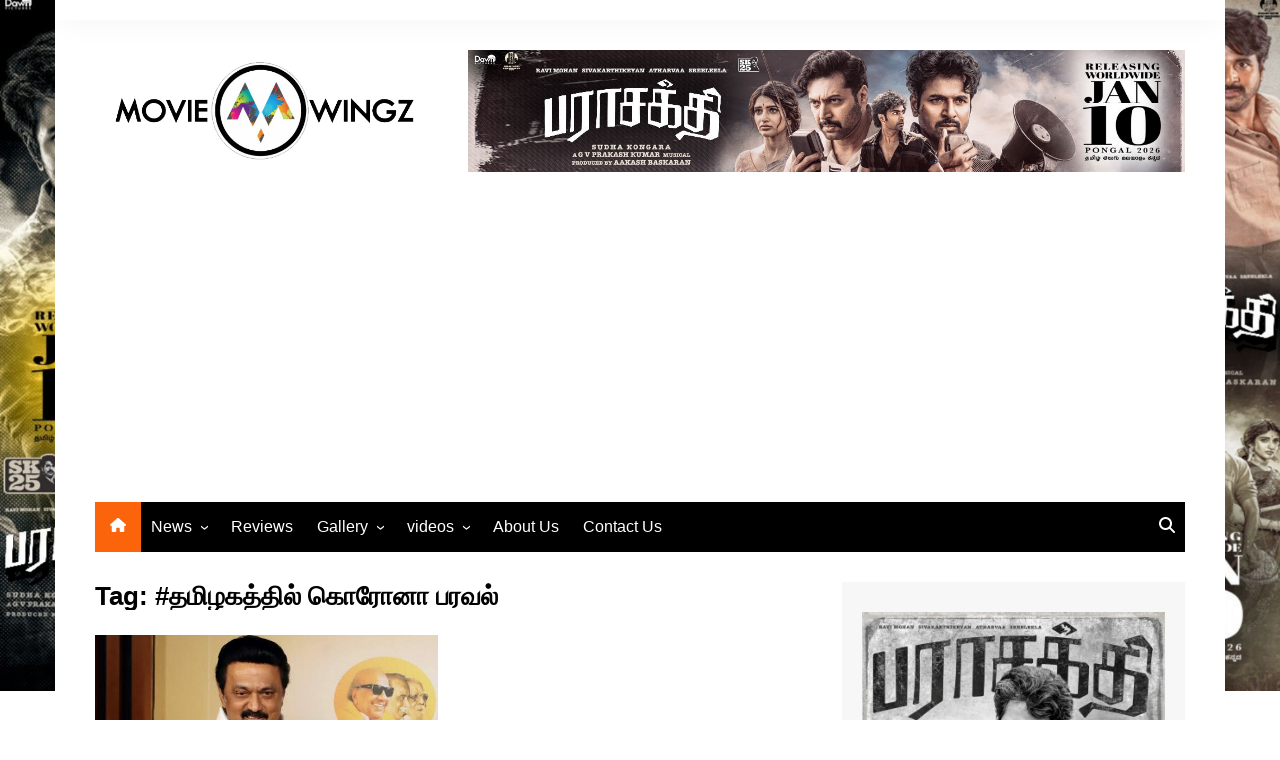

--- FILE ---
content_type: text/html; charset=UTF-8
request_url: https://moviewingz.com/tag/%E0%AE%A4%E0%AE%AE%E0%AE%BF%E0%AE%B4%E0%AE%95%E0%AE%A4%E0%AF%8D%E0%AE%A4%E0%AE%BF%E0%AE%B2%E0%AF%8D-%E0%AE%95%E0%AF%8A%E0%AE%B0%E0%AF%8B%E0%AE%A9%E0%AE%BE-%E0%AE%AA%E0%AE%B0%E0%AE%B5%E0%AE%B2/
body_size: 17098
content:
		<!doctype html>
		<html lang="en-US" xmlns:fb="https://www.facebook.com/2008/fbml" xmlns:addthis="https://www.addthis.com/help/api-spec" >
				<head>
			<meta charset="UTF-8">
			<meta name="viewport" content="width=device-width, initial-scale=1">
			<link rel="profile" href="http://gmpg.org/xfn/11">
			<style>
#wpadminbar #wp-admin-bar-wccp_free_top_button .ab-icon:before {
	content: "\f160";
	color: #02CA02;
	top: 3px;
}
#wpadminbar #wp-admin-bar-wccp_free_top_button .ab-icon {
	transform: rotate(45deg);
}
</style>
<meta name='robots' content='index, follow, max-image-preview:large, max-snippet:-1, max-video-preview:-1' />
	<style>img:is([sizes="auto" i], [sizes^="auto," i]) { contain-intrinsic-size: 3000px 1500px }</style>
	
	<!-- This site is optimized with the Yoast SEO plugin v25.3 - https://yoast.com/wordpress/plugins/seo/ -->
	<title>#தமிழகத்தில் கொரோனா பரவல் Archives - Moviewingz.com</title>
	<link rel="canonical" href="https://moviewingz.com/tag/தமிழகத்தில்-கொரோனா-பரவல/" />
	<meta property="og:locale" content="en_US" />
	<meta property="og:type" content="article" />
	<meta property="og:title" content="#தமிழகத்தில் கொரோனா பரவல் Archives - Moviewingz.com" />
	<meta property="og:url" content="https://moviewingz.com/tag/தமிழகத்தில்-கொரோனா-பரவல/" />
	<meta property="og:site_name" content="Moviewingz.com" />
	<meta name="twitter:card" content="summary_large_image" />
	<meta name="twitter:site" content="@moviewingz" />
	<script type="application/ld+json" class="yoast-schema-graph">{"@context":"https://schema.org","@graph":[{"@type":"CollectionPage","@id":"https://moviewingz.com/tag/%e0%ae%a4%e0%ae%ae%e0%ae%bf%e0%ae%b4%e0%ae%95%e0%ae%a4%e0%af%8d%e0%ae%a4%e0%ae%bf%e0%ae%b2%e0%af%8d-%e0%ae%95%e0%af%8a%e0%ae%b0%e0%af%8b%e0%ae%a9%e0%ae%be-%e0%ae%aa%e0%ae%b0%e0%ae%b5%e0%ae%b2/","url":"https://moviewingz.com/tag/%e0%ae%a4%e0%ae%ae%e0%ae%bf%e0%ae%b4%e0%ae%95%e0%ae%a4%e0%af%8d%e0%ae%a4%e0%ae%bf%e0%ae%b2%e0%af%8d-%e0%ae%95%e0%af%8a%e0%ae%b0%e0%af%8b%e0%ae%a9%e0%ae%be-%e0%ae%aa%e0%ae%b0%e0%ae%b5%e0%ae%b2/","name":"#தமிழகத்தில் கொரோனா பரவல் Archives - Moviewingz.com","isPartOf":{"@id":"https://moviewingz.com/#website"},"primaryImageOfPage":{"@id":"https://moviewingz.com/tag/%e0%ae%a4%e0%ae%ae%e0%ae%bf%e0%ae%b4%e0%ae%95%e0%ae%a4%e0%af%8d%e0%ae%a4%e0%ae%bf%e0%ae%b2%e0%af%8d-%e0%ae%95%e0%af%8a%e0%ae%b0%e0%af%8b%e0%ae%a9%e0%ae%be-%e0%ae%aa%e0%ae%b0%e0%ae%b5%e0%ae%b2/#primaryimage"},"image":{"@id":"https://moviewingz.com/tag/%e0%ae%a4%e0%ae%ae%e0%ae%bf%e0%ae%b4%e0%ae%95%e0%ae%a4%e0%af%8d%e0%ae%a4%e0%ae%bf%e0%ae%b2%e0%af%8d-%e0%ae%95%e0%af%8a%e0%ae%b0%e0%af%8b%e0%ae%a9%e0%ae%be-%e0%ae%aa%e0%ae%b0%e0%ae%b5%e0%ae%b2/#primaryimage"},"thumbnailUrl":"https://moviewingz.com/wp-content/uploads/2021/06/images-1-11.jpeg","breadcrumb":{"@id":"https://moviewingz.com/tag/%e0%ae%a4%e0%ae%ae%e0%ae%bf%e0%ae%b4%e0%ae%95%e0%ae%a4%e0%af%8d%e0%ae%a4%e0%ae%bf%e0%ae%b2%e0%af%8d-%e0%ae%95%e0%af%8a%e0%ae%b0%e0%af%8b%e0%ae%a9%e0%ae%be-%e0%ae%aa%e0%ae%b0%e0%ae%b5%e0%ae%b2/#breadcrumb"},"inLanguage":"en-US"},{"@type":"ImageObject","inLanguage":"en-US","@id":"https://moviewingz.com/tag/%e0%ae%a4%e0%ae%ae%e0%ae%bf%e0%ae%b4%e0%ae%95%e0%ae%a4%e0%af%8d%e0%ae%a4%e0%ae%bf%e0%ae%b2%e0%af%8d-%e0%ae%95%e0%af%8a%e0%ae%b0%e0%af%8b%e0%ae%a9%e0%ae%be-%e0%ae%aa%e0%ae%b0%e0%ae%b5%e0%ae%b2/#primaryimage","url":"https://moviewingz.com/wp-content/uploads/2021/06/images-1-11.jpeg","contentUrl":"https://moviewingz.com/wp-content/uploads/2021/06/images-1-11.jpeg","width":666,"height":461},{"@type":"BreadcrumbList","@id":"https://moviewingz.com/tag/%e0%ae%a4%e0%ae%ae%e0%ae%bf%e0%ae%b4%e0%ae%95%e0%ae%a4%e0%af%8d%e0%ae%a4%e0%ae%bf%e0%ae%b2%e0%af%8d-%e0%ae%95%e0%af%8a%e0%ae%b0%e0%af%8b%e0%ae%a9%e0%ae%be-%e0%ae%aa%e0%ae%b0%e0%ae%b5%e0%ae%b2/#breadcrumb","itemListElement":[{"@type":"ListItem","position":1,"name":"Home","item":"https://moviewingz.com/"},{"@type":"ListItem","position":2,"name":"#தமிழகத்தில் கொரோனா பரவல்"}]},{"@type":"WebSite","@id":"https://moviewingz.com/#website","url":"https://moviewingz.com/","name":"Moviewingz.com","description":"The Latest Updates On Tamil Cinema News &amp; 24/7 Movie Trailers Movie Teaser Movie Reviews Audio Launch Stills Movie Gallery Press Meet News &amp; Stills  Actor Actress Gallery Sneak peek Videos Movie rating All News Updates  Indian Movie News Gallery Movie Review Movie Promotion Social Media Promotion","publisher":{"@id":"https://moviewingz.com/#organization"},"potentialAction":[{"@type":"SearchAction","target":{"@type":"EntryPoint","urlTemplate":"https://moviewingz.com/?s={search_term_string}"},"query-input":{"@type":"PropertyValueSpecification","valueRequired":true,"valueName":"search_term_string"}}],"inLanguage":"en-US"},{"@type":"Organization","@id":"https://moviewingz.com/#organization","name":"Movie Wingz -The Latest Updates On Kollywood News","url":"https://moviewingz.com/","logo":{"@type":"ImageObject","inLanguage":"en-US","@id":"https://moviewingz.com/#/schema/logo/image/","url":"https://moviewingz.com/wp-content/uploads/2020/04/logo1.png","contentUrl":"https://moviewingz.com/wp-content/uploads/2020/04/logo1.png","width":647,"height":230,"caption":"Movie Wingz -The Latest Updates On Kollywood News"},"image":{"@id":"https://moviewingz.com/#/schema/logo/image/"},"sameAs":["https://www.facebook.com/MOVIEWINGZ01/","https://x.com/moviewingz","https://www.instagram.com/moviewingz/?hl=en","https://www.youtube.com/channel/UCB5gW02UdNKsIARyhEE8Whw"]}]}</script>
	<!-- / Yoast SEO plugin. -->


<link rel='dns-prefetch' href='//s7.addthis.com' />
<link rel='dns-prefetch' href='//www.googletagmanager.com' />
<link rel='dns-prefetch' href='//pagead2.googlesyndication.com' />
<link rel="alternate" type="application/rss+xml" title="Moviewingz.com &raquo; Feed" href="https://moviewingz.com/feed/" />
<link rel="alternate" type="application/rss+xml" title="Moviewingz.com &raquo; Comments Feed" href="https://moviewingz.com/comments/feed/" />
<script type="text/javascript" id="wpp-js" src="https://moviewingz.com/wp-content/plugins/wordpress-popular-posts/assets/js/wpp.min.js?ver=7.3.3" data-sampling="0" data-sampling-rate="100" data-api-url="https://moviewingz.com/wp-json/wordpress-popular-posts" data-post-id="0" data-token="e5cceb6953" data-lang="0" data-debug="0"></script>
<link rel="alternate" type="application/rss+xml" title="Moviewingz.com &raquo; #தமிழகத்தில் கொரோனா பரவல் Tag Feed" href="https://moviewingz.com/tag/%e0%ae%a4%e0%ae%ae%e0%ae%bf%e0%ae%b4%e0%ae%95%e0%ae%a4%e0%af%8d%e0%ae%a4%e0%ae%bf%e0%ae%b2%e0%af%8d-%e0%ae%95%e0%af%8a%e0%ae%b0%e0%af%8b%e0%ae%a9%e0%ae%be-%e0%ae%aa%e0%ae%b0%e0%ae%b5%e0%ae%b2/feed/" />
<script type="text/javascript">
/* <![CDATA[ */
window._wpemojiSettings = {"baseUrl":"https:\/\/s.w.org\/images\/core\/emoji\/16.0.1\/72x72\/","ext":".png","svgUrl":"https:\/\/s.w.org\/images\/core\/emoji\/16.0.1\/svg\/","svgExt":".svg","source":{"concatemoji":"https:\/\/moviewingz.com\/wp-includes\/js\/wp-emoji-release.min.js?ver=6.8.3"}};
/*! This file is auto-generated */
!function(s,n){var o,i,e;function c(e){try{var t={supportTests:e,timestamp:(new Date).valueOf()};sessionStorage.setItem(o,JSON.stringify(t))}catch(e){}}function p(e,t,n){e.clearRect(0,0,e.canvas.width,e.canvas.height),e.fillText(t,0,0);var t=new Uint32Array(e.getImageData(0,0,e.canvas.width,e.canvas.height).data),a=(e.clearRect(0,0,e.canvas.width,e.canvas.height),e.fillText(n,0,0),new Uint32Array(e.getImageData(0,0,e.canvas.width,e.canvas.height).data));return t.every(function(e,t){return e===a[t]})}function u(e,t){e.clearRect(0,0,e.canvas.width,e.canvas.height),e.fillText(t,0,0);for(var n=e.getImageData(16,16,1,1),a=0;a<n.data.length;a++)if(0!==n.data[a])return!1;return!0}function f(e,t,n,a){switch(t){case"flag":return n(e,"\ud83c\udff3\ufe0f\u200d\u26a7\ufe0f","\ud83c\udff3\ufe0f\u200b\u26a7\ufe0f")?!1:!n(e,"\ud83c\udde8\ud83c\uddf6","\ud83c\udde8\u200b\ud83c\uddf6")&&!n(e,"\ud83c\udff4\udb40\udc67\udb40\udc62\udb40\udc65\udb40\udc6e\udb40\udc67\udb40\udc7f","\ud83c\udff4\u200b\udb40\udc67\u200b\udb40\udc62\u200b\udb40\udc65\u200b\udb40\udc6e\u200b\udb40\udc67\u200b\udb40\udc7f");case"emoji":return!a(e,"\ud83e\udedf")}return!1}function g(e,t,n,a){var r="undefined"!=typeof WorkerGlobalScope&&self instanceof WorkerGlobalScope?new OffscreenCanvas(300,150):s.createElement("canvas"),o=r.getContext("2d",{willReadFrequently:!0}),i=(o.textBaseline="top",o.font="600 32px Arial",{});return e.forEach(function(e){i[e]=t(o,e,n,a)}),i}function t(e){var t=s.createElement("script");t.src=e,t.defer=!0,s.head.appendChild(t)}"undefined"!=typeof Promise&&(o="wpEmojiSettingsSupports",i=["flag","emoji"],n.supports={everything:!0,everythingExceptFlag:!0},e=new Promise(function(e){s.addEventListener("DOMContentLoaded",e,{once:!0})}),new Promise(function(t){var n=function(){try{var e=JSON.parse(sessionStorage.getItem(o));if("object"==typeof e&&"number"==typeof e.timestamp&&(new Date).valueOf()<e.timestamp+604800&&"object"==typeof e.supportTests)return e.supportTests}catch(e){}return null}();if(!n){if("undefined"!=typeof Worker&&"undefined"!=typeof OffscreenCanvas&&"undefined"!=typeof URL&&URL.createObjectURL&&"undefined"!=typeof Blob)try{var e="postMessage("+g.toString()+"("+[JSON.stringify(i),f.toString(),p.toString(),u.toString()].join(",")+"));",a=new Blob([e],{type:"text/javascript"}),r=new Worker(URL.createObjectURL(a),{name:"wpTestEmojiSupports"});return void(r.onmessage=function(e){c(n=e.data),r.terminate(),t(n)})}catch(e){}c(n=g(i,f,p,u))}t(n)}).then(function(e){for(var t in e)n.supports[t]=e[t],n.supports.everything=n.supports.everything&&n.supports[t],"flag"!==t&&(n.supports.everythingExceptFlag=n.supports.everythingExceptFlag&&n.supports[t]);n.supports.everythingExceptFlag=n.supports.everythingExceptFlag&&!n.supports.flag,n.DOMReady=!1,n.readyCallback=function(){n.DOMReady=!0}}).then(function(){return e}).then(function(){var e;n.supports.everything||(n.readyCallback(),(e=n.source||{}).concatemoji?t(e.concatemoji):e.wpemoji&&e.twemoji&&(t(e.twemoji),t(e.wpemoji)))}))}((window,document),window._wpemojiSettings);
/* ]]> */
</script>
<style id='wp-emoji-styles-inline-css' type='text/css'>

	img.wp-smiley, img.emoji {
		display: inline !important;
		border: none !important;
		box-shadow: none !important;
		height: 1em !important;
		width: 1em !important;
		margin: 0 0.07em !important;
		vertical-align: -0.1em !important;
		background: none !important;
		padding: 0 !important;
	}
</style>
<link rel='stylesheet' id='wp-block-library-css' href='https://moviewingz.com/wp-includes/css/dist/block-library/style.min.css?ver=6.8.3' type='text/css' media='all' />
<style id='wp-block-library-theme-inline-css' type='text/css'>
.wp-block-audio :where(figcaption){color:#555;font-size:13px;text-align:center}.is-dark-theme .wp-block-audio :where(figcaption){color:#ffffffa6}.wp-block-audio{margin:0 0 1em}.wp-block-code{border:1px solid #ccc;border-radius:4px;font-family:Menlo,Consolas,monaco,monospace;padding:.8em 1em}.wp-block-embed :where(figcaption){color:#555;font-size:13px;text-align:center}.is-dark-theme .wp-block-embed :where(figcaption){color:#ffffffa6}.wp-block-embed{margin:0 0 1em}.blocks-gallery-caption{color:#555;font-size:13px;text-align:center}.is-dark-theme .blocks-gallery-caption{color:#ffffffa6}:root :where(.wp-block-image figcaption){color:#555;font-size:13px;text-align:center}.is-dark-theme :root :where(.wp-block-image figcaption){color:#ffffffa6}.wp-block-image{margin:0 0 1em}.wp-block-pullquote{border-bottom:4px solid;border-top:4px solid;color:currentColor;margin-bottom:1.75em}.wp-block-pullquote cite,.wp-block-pullquote footer,.wp-block-pullquote__citation{color:currentColor;font-size:.8125em;font-style:normal;text-transform:uppercase}.wp-block-quote{border-left:.25em solid;margin:0 0 1.75em;padding-left:1em}.wp-block-quote cite,.wp-block-quote footer{color:currentColor;font-size:.8125em;font-style:normal;position:relative}.wp-block-quote:where(.has-text-align-right){border-left:none;border-right:.25em solid;padding-left:0;padding-right:1em}.wp-block-quote:where(.has-text-align-center){border:none;padding-left:0}.wp-block-quote.is-large,.wp-block-quote.is-style-large,.wp-block-quote:where(.is-style-plain){border:none}.wp-block-search .wp-block-search__label{font-weight:700}.wp-block-search__button{border:1px solid #ccc;padding:.375em .625em}:where(.wp-block-group.has-background){padding:1.25em 2.375em}.wp-block-separator.has-css-opacity{opacity:.4}.wp-block-separator{border:none;border-bottom:2px solid;margin-left:auto;margin-right:auto}.wp-block-separator.has-alpha-channel-opacity{opacity:1}.wp-block-separator:not(.is-style-wide):not(.is-style-dots){width:100px}.wp-block-separator.has-background:not(.is-style-dots){border-bottom:none;height:1px}.wp-block-separator.has-background:not(.is-style-wide):not(.is-style-dots){height:2px}.wp-block-table{margin:0 0 1em}.wp-block-table td,.wp-block-table th{word-break:normal}.wp-block-table :where(figcaption){color:#555;font-size:13px;text-align:center}.is-dark-theme .wp-block-table :where(figcaption){color:#ffffffa6}.wp-block-video :where(figcaption){color:#555;font-size:13px;text-align:center}.is-dark-theme .wp-block-video :where(figcaption){color:#ffffffa6}.wp-block-video{margin:0 0 1em}:root :where(.wp-block-template-part.has-background){margin-bottom:0;margin-top:0;padding:1.25em 2.375em}
</style>
<style id='classic-theme-styles-inline-css' type='text/css'>
/*! This file is auto-generated */
.wp-block-button__link{color:#fff;background-color:#32373c;border-radius:9999px;box-shadow:none;text-decoration:none;padding:calc(.667em + 2px) calc(1.333em + 2px);font-size:1.125em}.wp-block-file__button{background:#32373c;color:#fff;text-decoration:none}
</style>
<style id='global-styles-inline-css' type='text/css'>
:root{--wp--preset--aspect-ratio--square: 1;--wp--preset--aspect-ratio--4-3: 4/3;--wp--preset--aspect-ratio--3-4: 3/4;--wp--preset--aspect-ratio--3-2: 3/2;--wp--preset--aspect-ratio--2-3: 2/3;--wp--preset--aspect-ratio--16-9: 16/9;--wp--preset--aspect-ratio--9-16: 9/16;--wp--preset--color--black: #000000;--wp--preset--color--cyan-bluish-gray: #abb8c3;--wp--preset--color--white: #ffffff;--wp--preset--color--pale-pink: #f78da7;--wp--preset--color--vivid-red: #cf2e2e;--wp--preset--color--luminous-vivid-orange: #ff6900;--wp--preset--color--luminous-vivid-amber: #fcb900;--wp--preset--color--light-green-cyan: #7bdcb5;--wp--preset--color--vivid-green-cyan: #00d084;--wp--preset--color--pale-cyan-blue: #8ed1fc;--wp--preset--color--vivid-cyan-blue: #0693e3;--wp--preset--color--vivid-purple: #9b51e0;--wp--preset--gradient--vivid-cyan-blue-to-vivid-purple: linear-gradient(135deg,rgba(6,147,227,1) 0%,rgb(155,81,224) 100%);--wp--preset--gradient--light-green-cyan-to-vivid-green-cyan: linear-gradient(135deg,rgb(122,220,180) 0%,rgb(0,208,130) 100%);--wp--preset--gradient--luminous-vivid-amber-to-luminous-vivid-orange: linear-gradient(135deg,rgba(252,185,0,1) 0%,rgba(255,105,0,1) 100%);--wp--preset--gradient--luminous-vivid-orange-to-vivid-red: linear-gradient(135deg,rgba(255,105,0,1) 0%,rgb(207,46,46) 100%);--wp--preset--gradient--very-light-gray-to-cyan-bluish-gray: linear-gradient(135deg,rgb(238,238,238) 0%,rgb(169,184,195) 100%);--wp--preset--gradient--cool-to-warm-spectrum: linear-gradient(135deg,rgb(74,234,220) 0%,rgb(151,120,209) 20%,rgb(207,42,186) 40%,rgb(238,44,130) 60%,rgb(251,105,98) 80%,rgb(254,248,76) 100%);--wp--preset--gradient--blush-light-purple: linear-gradient(135deg,rgb(255,206,236) 0%,rgb(152,150,240) 100%);--wp--preset--gradient--blush-bordeaux: linear-gradient(135deg,rgb(254,205,165) 0%,rgb(254,45,45) 50%,rgb(107,0,62) 100%);--wp--preset--gradient--luminous-dusk: linear-gradient(135deg,rgb(255,203,112) 0%,rgb(199,81,192) 50%,rgb(65,88,208) 100%);--wp--preset--gradient--pale-ocean: linear-gradient(135deg,rgb(255,245,203) 0%,rgb(182,227,212) 50%,rgb(51,167,181) 100%);--wp--preset--gradient--electric-grass: linear-gradient(135deg,rgb(202,248,128) 0%,rgb(113,206,126) 100%);--wp--preset--gradient--midnight: linear-gradient(135deg,rgb(2,3,129) 0%,rgb(40,116,252) 100%);--wp--preset--font-size--small: 16px;--wp--preset--font-size--medium: 28px;--wp--preset--font-size--large: 32px;--wp--preset--font-size--x-large: 42px;--wp--preset--font-size--larger: 38px;--wp--preset--spacing--20: 0.44rem;--wp--preset--spacing--30: 0.67rem;--wp--preset--spacing--40: 1rem;--wp--preset--spacing--50: 1.5rem;--wp--preset--spacing--60: 2.25rem;--wp--preset--spacing--70: 3.38rem;--wp--preset--spacing--80: 5.06rem;--wp--preset--shadow--natural: 6px 6px 9px rgba(0, 0, 0, 0.2);--wp--preset--shadow--deep: 12px 12px 50px rgba(0, 0, 0, 0.4);--wp--preset--shadow--sharp: 6px 6px 0px rgba(0, 0, 0, 0.2);--wp--preset--shadow--outlined: 6px 6px 0px -3px rgba(255, 255, 255, 1), 6px 6px rgba(0, 0, 0, 1);--wp--preset--shadow--crisp: 6px 6px 0px rgba(0, 0, 0, 1);}:where(.is-layout-flex){gap: 0.5em;}:where(.is-layout-grid){gap: 0.5em;}body .is-layout-flex{display: flex;}.is-layout-flex{flex-wrap: wrap;align-items: center;}.is-layout-flex > :is(*, div){margin: 0;}body .is-layout-grid{display: grid;}.is-layout-grid > :is(*, div){margin: 0;}:where(.wp-block-columns.is-layout-flex){gap: 2em;}:where(.wp-block-columns.is-layout-grid){gap: 2em;}:where(.wp-block-post-template.is-layout-flex){gap: 1.25em;}:where(.wp-block-post-template.is-layout-grid){gap: 1.25em;}.has-black-color{color: var(--wp--preset--color--black) !important;}.has-cyan-bluish-gray-color{color: var(--wp--preset--color--cyan-bluish-gray) !important;}.has-white-color{color: var(--wp--preset--color--white) !important;}.has-pale-pink-color{color: var(--wp--preset--color--pale-pink) !important;}.has-vivid-red-color{color: var(--wp--preset--color--vivid-red) !important;}.has-luminous-vivid-orange-color{color: var(--wp--preset--color--luminous-vivid-orange) !important;}.has-luminous-vivid-amber-color{color: var(--wp--preset--color--luminous-vivid-amber) !important;}.has-light-green-cyan-color{color: var(--wp--preset--color--light-green-cyan) !important;}.has-vivid-green-cyan-color{color: var(--wp--preset--color--vivid-green-cyan) !important;}.has-pale-cyan-blue-color{color: var(--wp--preset--color--pale-cyan-blue) !important;}.has-vivid-cyan-blue-color{color: var(--wp--preset--color--vivid-cyan-blue) !important;}.has-vivid-purple-color{color: var(--wp--preset--color--vivid-purple) !important;}.has-black-background-color{background-color: var(--wp--preset--color--black) !important;}.has-cyan-bluish-gray-background-color{background-color: var(--wp--preset--color--cyan-bluish-gray) !important;}.has-white-background-color{background-color: var(--wp--preset--color--white) !important;}.has-pale-pink-background-color{background-color: var(--wp--preset--color--pale-pink) !important;}.has-vivid-red-background-color{background-color: var(--wp--preset--color--vivid-red) !important;}.has-luminous-vivid-orange-background-color{background-color: var(--wp--preset--color--luminous-vivid-orange) !important;}.has-luminous-vivid-amber-background-color{background-color: var(--wp--preset--color--luminous-vivid-amber) !important;}.has-light-green-cyan-background-color{background-color: var(--wp--preset--color--light-green-cyan) !important;}.has-vivid-green-cyan-background-color{background-color: var(--wp--preset--color--vivid-green-cyan) !important;}.has-pale-cyan-blue-background-color{background-color: var(--wp--preset--color--pale-cyan-blue) !important;}.has-vivid-cyan-blue-background-color{background-color: var(--wp--preset--color--vivid-cyan-blue) !important;}.has-vivid-purple-background-color{background-color: var(--wp--preset--color--vivid-purple) !important;}.has-black-border-color{border-color: var(--wp--preset--color--black) !important;}.has-cyan-bluish-gray-border-color{border-color: var(--wp--preset--color--cyan-bluish-gray) !important;}.has-white-border-color{border-color: var(--wp--preset--color--white) !important;}.has-pale-pink-border-color{border-color: var(--wp--preset--color--pale-pink) !important;}.has-vivid-red-border-color{border-color: var(--wp--preset--color--vivid-red) !important;}.has-luminous-vivid-orange-border-color{border-color: var(--wp--preset--color--luminous-vivid-orange) !important;}.has-luminous-vivid-amber-border-color{border-color: var(--wp--preset--color--luminous-vivid-amber) !important;}.has-light-green-cyan-border-color{border-color: var(--wp--preset--color--light-green-cyan) !important;}.has-vivid-green-cyan-border-color{border-color: var(--wp--preset--color--vivid-green-cyan) !important;}.has-pale-cyan-blue-border-color{border-color: var(--wp--preset--color--pale-cyan-blue) !important;}.has-vivid-cyan-blue-border-color{border-color: var(--wp--preset--color--vivid-cyan-blue) !important;}.has-vivid-purple-border-color{border-color: var(--wp--preset--color--vivid-purple) !important;}.has-vivid-cyan-blue-to-vivid-purple-gradient-background{background: var(--wp--preset--gradient--vivid-cyan-blue-to-vivid-purple) !important;}.has-light-green-cyan-to-vivid-green-cyan-gradient-background{background: var(--wp--preset--gradient--light-green-cyan-to-vivid-green-cyan) !important;}.has-luminous-vivid-amber-to-luminous-vivid-orange-gradient-background{background: var(--wp--preset--gradient--luminous-vivid-amber-to-luminous-vivid-orange) !important;}.has-luminous-vivid-orange-to-vivid-red-gradient-background{background: var(--wp--preset--gradient--luminous-vivid-orange-to-vivid-red) !important;}.has-very-light-gray-to-cyan-bluish-gray-gradient-background{background: var(--wp--preset--gradient--very-light-gray-to-cyan-bluish-gray) !important;}.has-cool-to-warm-spectrum-gradient-background{background: var(--wp--preset--gradient--cool-to-warm-spectrum) !important;}.has-blush-light-purple-gradient-background{background: var(--wp--preset--gradient--blush-light-purple) !important;}.has-blush-bordeaux-gradient-background{background: var(--wp--preset--gradient--blush-bordeaux) !important;}.has-luminous-dusk-gradient-background{background: var(--wp--preset--gradient--luminous-dusk) !important;}.has-pale-ocean-gradient-background{background: var(--wp--preset--gradient--pale-ocean) !important;}.has-electric-grass-gradient-background{background: var(--wp--preset--gradient--electric-grass) !important;}.has-midnight-gradient-background{background: var(--wp--preset--gradient--midnight) !important;}.has-small-font-size{font-size: var(--wp--preset--font-size--small) !important;}.has-medium-font-size{font-size: var(--wp--preset--font-size--medium) !important;}.has-large-font-size{font-size: var(--wp--preset--font-size--large) !important;}.has-x-large-font-size{font-size: var(--wp--preset--font-size--x-large) !important;}
:where(.wp-block-post-template.is-layout-flex){gap: 1.25em;}:where(.wp-block-post-template.is-layout-grid){gap: 1.25em;}
:where(.wp-block-columns.is-layout-flex){gap: 2em;}:where(.wp-block-columns.is-layout-grid){gap: 2em;}
:root :where(.wp-block-pullquote){font-size: 1.5em;line-height: 1.6;}
</style>
<link rel='stylesheet' id='contact-form-7-css' href='https://moviewingz.com/wp-content/plugins/contact-form-7/includes/css/styles.css?ver=6.0.6' type='text/css' media='all' />
<link rel='stylesheet' id='mashsb-styles-css' href='https://moviewingz.com/wp-content/plugins/mashsharer/assets/css/mashsb.min.css?ver=4.0.47' type='text/css' media='all' />
<style id='mashsb-styles-inline-css' type='text/css'>
.mashsb-count {color:#cccccc;}@media only screen and (min-width:568px){.mashsb-buttons a {min-width: 177px;}}
</style>
<link rel='stylesheet' id='wordpress-popular-posts-css-css' href='https://moviewingz.com/wp-content/plugins/wordpress-popular-posts/assets/css/wpp.css?ver=7.3.3' type='text/css' media='all' />
<link rel='stylesheet' id='cream-magazine-style-css' href='https://moviewingz.com/wp-content/themes/cream-magazine/style.css?ver=2.1.10' type='text/css' media='all' />
<link rel='stylesheet' id='cream-magazine-main-css' href='https://moviewingz.com/wp-content/themes/cream-magazine/assets/dist/css/main.css?ver=2.1.10' type='text/css' media='all' />
<link rel='stylesheet' id='addthis_all_pages-css' href='https://moviewingz.com/wp-content/plugins/addthis/frontend/build/addthis_wordpress_public.min.css?ver=6.8.3' type='text/css' media='all' />
<script type="text/javascript" src="https://moviewingz.com/wp-includes/js/jquery/jquery.min.js?ver=3.7.1" id="jquery-core-js"></script>
<script type="text/javascript" src="https://moviewingz.com/wp-includes/js/jquery/jquery-migrate.min.js?ver=3.4.1" id="jquery-migrate-js"></script>
<script type="text/javascript" src="https://moviewingz.com/wp-content/plugins/itro-popup/scripts/itro-scripts.js?ver=6.8.3" id="itro-scripts-js"></script>
<script type="text/javascript" id="mashsb-js-extra">
/* <![CDATA[ */
var mashsb = {"shares":"0","round_shares":"1","animate_shares":"0","dynamic_buttons":"0","share_url":"https:\/\/moviewingz.com\/moviewingz-213\/","title":"%E0%AE%A4%E0%AE%AE%E0%AE%BF%E0%AE%B4%E0%AE%95%E0%AE%A4%E0%AF%8D%E0%AE%A4%E0%AE%BF%E0%AE%B2%E0%AF%8D+%E0%AE%9C%E0%AF%82%E0%AE%A9%E0%AF%8D+28-+%E0%AE%86%E0%AE%AE%E0%AF%8D+%E0%AE%A4%E0%AF%87%E0%AE%A4%E0%AE%BF+%E0%AE%B5%E0%AE%B0%E0%AF%88+%E0%AE%8A%E0%AE%B0%E0%AE%9F%E0%AE%99%E0%AF%8D%E0%AE%95%E0%AF%81+%E0%AE%A8%E0%AF%80%E0%AE%9F%E0%AF%8D%E0%AE%9F%E0%AE%BF%E0%AE%AA%E0%AF%8D%E0%AE%AA%E0%AF%81+%E0%AE%B5%E0%AE%BF%E0%AE%AA%E0%AE%B0%E0%AE%99%E0%AF%8D%E0%AE%95%E0%AE%B3%E0%AF%8D+%E0%AE%89%E0%AE%B3%E0%AF%8D%E0%AE%B3%E0%AF%87.","image":"https:\/\/moviewingz.com\/wp-content\/uploads\/2021\/06\/images-1-11.jpeg","desc":"\u0b9a\u0bc6\u0ba9\u0bcd\u0ba9\u0bc8 21 \u0b9c\u0bc2\u0ba9\u0bcd 2021\r\n\u0ba4\u0bae\u0bbf\u0bb4\u0b95\u0ba4\u0bcd\u0ba4\u0bbf\u0bb2\u0bcd \u0b9c\u0bc2\u0ba9\u0bcd 28- \u0b86\u0bae\u0bcd \u0ba4\u0bc7\u0ba4\u0bbf \u0bb5\u0bb0\u0bc8 \u0b8a\u0bb0\u0b9f\u0b99\u0bcd\u0b95\u0bc1 \u0ba8\u0bc0\u0b9f\u0bcd\u0b9f\u0bbf\u0baa\u0bcd\u0baa\u0bc1 \u0bb5\u0bbf\u0baa\u0bb0\u0b99\u0bcd\u0b95\u0bb3\u0bcd \u0b89\u0bb3\u0bcd\u0bb3\u0bc7.\r\n11 \u0bae\u0bbe\u0bb5\u0b9f\u0bcd\u0b9f\u0b99\u0bcd\u0b95\u0bb3\u0bbf\u0bb2\u0bcd \u0ba4\u0bb3\u0bb0\u0bcd\u0bb5\u0bc1 \u0b87\u0bb2\u0bcd\u0bb2\u0bc8 \u0bb5\u0b95\u0bc8 3\u0bb2\u0bcd \u0b89\u0bb3\u0bcd\u0bb3 4 \u0bae\u0bbe\u0bb5\u0b9f\u0bcd\u0b9f\u0b99\u0bcd\u0b95\u0bb3\u0bbf\u0bb2\u0bcd \u0ba4\u0bb3\u0bb0\u0bcd\u0bb5\u0bc1 \u0b8e\u0ba9\u0bcd\u0ba9 \u0bb5\u0bbf\u0baa\u0bb0\u0b99\u0bcd\u0b95\u0bb3\u0bcd \u0b89\u0bb3\u0bcd\u0bb3\u0bc7.?\r\n\u0bae\u0bbe\u0bb5\u0b9f\u0bcd\u0b9f\u0b99\u0bcd\u0b95\u0bb3\u0bc8 \u0bae\u0bc2\u0ba9\u0bcd\u0bb1\u0bc1 \u0bb5\u0b95\u0bc8\u0baf\u0bbe\u0b95 \u0baa\u0bbf\u0bb0\u0bbf\u0ba4\u0bcd\u0ba4\u0bc1 \u0ba4\u0bb3\u0bb0\u0bcd\u0bb5\u0bc1\u0b95\u0bb3\u0bcd \u0b85\u0bb1\u0bbf\u0bb5\u0bbf\u0b95\u0bcd\u0b95\u0baa\u0bcd\u0baa\u0b9f\u0bcd\u0b9f\u0bc1\u0bb3\u0bcd\u0bb3\u0ba9.\r\n\u0ba4\u0bae\u0bbf\u0bb4\u0b95\u0ba4\u0bcd\u0ba4\u0bbf\u0bb2\u0bcd \u0b95\u0bca\u0bb0\u0bcb\u0ba9\u0bbe \u0bb5\u0bc8\u0bb0\u0bb8\u0bcd \u0ba8\u0bcb\u0baf\u0bcd \u0ba4\u0bca\u0bb1\u0bcd\u0bb1\u0bc1 \u0baa\u0bb0\u0bb5\u0bb2\u0bc8\u0ba4\u0bcd \u2026","hashtag":"","subscribe":"content","subscribe_url":"","activestatus":"1","singular":"0","twitter_popup":"1","refresh":"0","nonce":"d0808dc5b3","postid":"","servertime":"1769043077","ajaxurl":"https:\/\/moviewingz.com\/wp-admin\/admin-ajax.php"};
/* ]]> */
</script>
<script type="text/javascript" src="https://moviewingz.com/wp-content/plugins/mashsharer/assets/js/mashsb.min.js?ver=4.0.47" id="mashsb-js"></script>

<!-- Google tag (gtag.js) snippet added by Site Kit -->

<!-- Google Analytics snippet added by Site Kit -->
<script type="text/javascript" src="https://www.googletagmanager.com/gtag/js?id=G-L2NTZETV33" id="google_gtagjs-js" async></script>
<script type="text/javascript" id="google_gtagjs-js-after">
/* <![CDATA[ */
window.dataLayer = window.dataLayer || [];function gtag(){dataLayer.push(arguments);}
gtag("set","linker",{"domains":["moviewingz.com"]});
gtag("js", new Date());
gtag("set", "developer_id.dZTNiMT", true);
gtag("config", "G-L2NTZETV33");
/* ]]> */
</script>

<!-- End Google tag (gtag.js) snippet added by Site Kit -->
<link rel="https://api.w.org/" href="https://moviewingz.com/wp-json/" /><link rel="alternate" title="JSON" type="application/json" href="https://moviewingz.com/wp-json/wp/v2/tags/2495" /><link rel="EditURI" type="application/rsd+xml" title="RSD" href="https://moviewingz.com/xmlrpc.php?rsd" />
<meta name="generator" content="WordPress 6.8.3" />
<meta name="generator" content="Site Kit by Google 1.155.0" /><!-- Global site tag (gtag.js) - Google Analytics -->
<script async src="https://www.googletagmanager.com/gtag/js?id=UA-157982896-1"></script>
<script>
  window.dataLayer = window.dataLayer || [];
  function gtag(){dataLayer.push(arguments);}
  gtag('js', new Date());

  gtag('config', 'UA-157982896-1');
</script>
<script async custom-element="amp-auto-ads"
        src="https://cdn.ampproject.org/v0/amp-auto-ads-0.1.js">
</script>

<script data-ad-client="ca-pub-8443131791950614" async src="https://pagead2.googlesyndication.com/pagead/js/adsbygoogle.js"></script>
<meta name="google-site-verification" content="Qp2Oin3XtbQziHQeYkCtUWUsLvH2sVk8tNMTFuIvsGo" /><script id="wpcp_disable_selection" type="text/javascript">
var image_save_msg='You are not allowed to save images!';
	var no_menu_msg='Context Menu disabled!';
	var smessage = "Content is protected !!";

function disableEnterKey(e)
{
	var elemtype = e.target.tagName;
	
	elemtype = elemtype.toUpperCase();
	
	if (elemtype == "TEXT" || elemtype == "TEXTAREA" || elemtype == "INPUT" || elemtype == "PASSWORD" || elemtype == "SELECT" || elemtype == "OPTION" || elemtype == "EMBED")
	{
		elemtype = 'TEXT';
	}
	
	if (e.ctrlKey){
     var key;
     if(window.event)
          key = window.event.keyCode;     //IE
     else
          key = e.which;     //firefox (97)
    //if (key != 17) alert(key);
     if (elemtype!= 'TEXT' && (key == 97 || key == 65 || key == 67 || key == 99 || key == 88 || key == 120 || key == 26 || key == 85  || key == 86 || key == 83 || key == 43 || key == 73))
     {
		if(wccp_free_iscontenteditable(e)) return true;
		show_wpcp_message('You are not allowed to copy content or view source');
		return false;
     }else
     	return true;
     }
}


/*For contenteditable tags*/
function wccp_free_iscontenteditable(e)
{
	var e = e || window.event; // also there is no e.target property in IE. instead IE uses window.event.srcElement
  	
	var target = e.target || e.srcElement;

	var elemtype = e.target.nodeName;
	
	elemtype = elemtype.toUpperCase();
	
	var iscontenteditable = "false";
		
	if(typeof target.getAttribute!="undefined" ) iscontenteditable = target.getAttribute("contenteditable"); // Return true or false as string
	
	var iscontenteditable2 = false;
	
	if(typeof target.isContentEditable!="undefined" ) iscontenteditable2 = target.isContentEditable; // Return true or false as boolean

	if(target.parentElement.isContentEditable) iscontenteditable2 = true;
	
	if (iscontenteditable == "true" || iscontenteditable2 == true)
	{
		if(typeof target.style!="undefined" ) target.style.cursor = "text";
		
		return true;
	}
}

////////////////////////////////////
function disable_copy(e)
{	
	var e = e || window.event; // also there is no e.target property in IE. instead IE uses window.event.srcElement
	
	var elemtype = e.target.tagName;
	
	elemtype = elemtype.toUpperCase();
	
	if (elemtype == "TEXT" || elemtype == "TEXTAREA" || elemtype == "INPUT" || elemtype == "PASSWORD" || elemtype == "SELECT" || elemtype == "OPTION" || elemtype == "EMBED")
	{
		elemtype = 'TEXT';
	}
	
	if(wccp_free_iscontenteditable(e)) return true;
	
	var isSafari = /Safari/.test(navigator.userAgent) && /Apple Computer/.test(navigator.vendor);
	
	var checker_IMG = '';
	if (elemtype == "IMG" && checker_IMG == 'checked' && e.detail >= 2) {show_wpcp_message(alertMsg_IMG);return false;}
	if (elemtype != "TEXT")
	{
		if (smessage !== "" && e.detail == 2)
			show_wpcp_message(smessage);
		
		if (isSafari)
			return true;
		else
			return false;
	}	
}

//////////////////////////////////////////
function disable_copy_ie()
{
	var e = e || window.event;
	var elemtype = window.event.srcElement.nodeName;
	elemtype = elemtype.toUpperCase();
	if(wccp_free_iscontenteditable(e)) return true;
	if (elemtype == "IMG") {show_wpcp_message(alertMsg_IMG);return false;}
	if (elemtype != "TEXT" && elemtype != "TEXTAREA" && elemtype != "INPUT" && elemtype != "PASSWORD" && elemtype != "SELECT" && elemtype != "OPTION" && elemtype != "EMBED")
	{
		return false;
	}
}	
function reEnable()
{
	return true;
}
document.onkeydown = disableEnterKey;
document.onselectstart = disable_copy_ie;
if(navigator.userAgent.indexOf('MSIE')==-1)
{
	document.onmousedown = disable_copy;
	document.onclick = reEnable;
}
function disableSelection(target)
{
    //For IE This code will work
    if (typeof target.onselectstart!="undefined")
    target.onselectstart = disable_copy_ie;
    
    //For Firefox This code will work
    else if (typeof target.style.MozUserSelect!="undefined")
    {target.style.MozUserSelect="none";}
    
    //All other  (ie: Opera) This code will work
    else
    target.onmousedown=function(){return false}
    target.style.cursor = "default";
}
//Calling the JS function directly just after body load
window.onload = function(){disableSelection(document.body);};

//////////////////special for safari Start////////////////
var onlongtouch;
var timer;
var touchduration = 1000; //length of time we want the user to touch before we do something

var elemtype = "";
function touchstart(e) {
	var e = e || window.event;
  // also there is no e.target property in IE.
  // instead IE uses window.event.srcElement
  	var target = e.target || e.srcElement;
	
	elemtype = window.event.srcElement.nodeName;
	
	elemtype = elemtype.toUpperCase();
	
	if(!wccp_pro_is_passive()) e.preventDefault();
	if (!timer) {
		timer = setTimeout(onlongtouch, touchduration);
	}
}

function touchend() {
    //stops short touches from firing the event
    if (timer) {
        clearTimeout(timer);
        timer = null;
    }
	onlongtouch();
}

onlongtouch = function(e) { //this will clear the current selection if anything selected
	
	if (elemtype != "TEXT" && elemtype != "TEXTAREA" && elemtype != "INPUT" && elemtype != "PASSWORD" && elemtype != "SELECT" && elemtype != "EMBED" && elemtype != "OPTION")	
	{
		if (window.getSelection) {
			if (window.getSelection().empty) {  // Chrome
			window.getSelection().empty();
			} else if (window.getSelection().removeAllRanges) {  // Firefox
			window.getSelection().removeAllRanges();
			}
		} else if (document.selection) {  // IE?
			document.selection.empty();
		}
		return false;
	}
};

document.addEventListener("DOMContentLoaded", function(event) { 
    window.addEventListener("touchstart", touchstart, false);
    window.addEventListener("touchend", touchend, false);
});

function wccp_pro_is_passive() {

  var cold = false,
  hike = function() {};

  try {
	  const object1 = {};
  var aid = Object.defineProperty(object1, 'passive', {
  get() {cold = true}
  });
  window.addEventListener('test', hike, aid);
  window.removeEventListener('test', hike, aid);
  } catch (e) {}

  return cold;
}
/*special for safari End*/
</script>
<script id="wpcp_disable_Right_Click" type="text/javascript">
document.ondragstart = function() { return false;}
	function nocontext(e) {
	   return false;
	}
	document.oncontextmenu = nocontext;
</script>
<style>
.unselectable
{
-moz-user-select:none;
-webkit-user-select:none;
cursor: default;
}
html
{
-webkit-touch-callout: none;
-webkit-user-select: none;
-khtml-user-select: none;
-moz-user-select: none;
-ms-user-select: none;
user-select: none;
-webkit-tap-highlight-color: rgba(0,0,0,0);
}
</style>
<script id="wpcp_css_disable_selection" type="text/javascript">
var e = document.getElementsByTagName('body')[0];
if(e)
{
	e.setAttribute('unselectable',"on");
}
</script>
            <style id="wpp-loading-animation-styles">@-webkit-keyframes bgslide{from{background-position-x:0}to{background-position-x:-200%}}@keyframes bgslide{from{background-position-x:0}to{background-position-x:-200%}}.wpp-widget-block-placeholder,.wpp-shortcode-placeholder{margin:0 auto;width:60px;height:3px;background:#dd3737;background:linear-gradient(90deg,#dd3737 0%,#571313 10%,#dd3737 100%);background-size:200% auto;border-radius:3px;-webkit-animation:bgslide 1s infinite linear;animation:bgslide 1s infinite linear}</style>
            <style>a:focus{outline:none !important;}a:hover{text-decoration:none !important;}button,input[type="button"],input[type="reset"],input[type="submit"],.primary-navigation > ul > li.home-btn,.cm_header_lay_three .primary-navigation > ul > li.home-btn,.news_ticker_wrap .ticker_head,#toTop,.section-title h2::after,.sidebar-widget-area .widget .widget-title h2::after,.footer-widget-container .widget .widget-title h2::after,#comments div#respond h3#reply-title::after,#comments h2.comments-title:after,.post_tags a,.owl-carousel .owl-nav button.owl-prev,.owl-carousel .owl-nav button.owl-next,.cm_author_widget .author-detail-link a,.error_foot form input[type="submit"],.widget_search form input[type="submit"],.header-search-container input[type="submit"],.trending_widget_carousel .owl-dots button.owl-dot,.pagination .page-numbers.current,.post-navigation .nav-links .nav-previous a,.post-navigation .nav-links .nav-next a,#comments form input[type="submit"],footer .widget.widget_search form input[type="submit"]:hover,.widget_product_search .woocommerce-product-search button[type="submit"],.woocommerce ul.products li.product .button,.woocommerce .woocommerce-pagination ul.page-numbers li span.current,.woocommerce .product div.summary .cart button.single_add_to_cart_button,.woocommerce .product div.woocommerce-tabs div.panel #reviews #review_form_wrapper .comment-form p.form-submit .submit,.woocommerce .product section.related > h2::after,.woocommerce .cart .button:hover,.woocommerce .cart .button:focus,.woocommerce .cart input.button:hover,.woocommerce .cart input.button:focus,.woocommerce #respond input#submit:hover,.woocommerce #respond input#submit:focus,.woocommerce button.button:hover,.woocommerce button.button:focus,.woocommerce input.button:hover,.woocommerce input.button:focus,.woocommerce #respond input#submit.alt:hover,.woocommerce a.button.alt:hover,.woocommerce button.button.alt:hover,.woocommerce input.button.alt:hover,.woocommerce a.remove:hover,.woocommerce-account .woocommerce-MyAccount-navigation ul li.is-active a,.woocommerce a.button:hover,.woocommerce a.button:focus,.widget_product_tag_cloud .tagcloud a:hover,.widget_product_tag_cloud .tagcloud a:focus,.woocommerce .widget_price_filter .price_slider_wrapper .ui-slider .ui-slider-handle,.error_page_top_portion,.primary-navigation ul li a span.menu-item-description{background-color:#fc640c}a:hover,.post_title h2 a:hover,.post_title h2 a:focus,.post_meta li a:hover,.post_meta li a:focus,ul.social-icons li a[href*=".com"]:hover::before,.ticker_carousel .owl-nav button.owl-prev i,.ticker_carousel .owl-nav button.owl-next i,.news_ticker_wrap .ticker_items .item a:hover,.news_ticker_wrap .ticker_items .item a:focus,.cm_banner .post_title h2 a:hover,.cm_banner .post_meta li a:hover,.cm_middle_post_widget_one .post_title h2 a:hover,.cm_middle_post_widget_one .post_meta li a:hover,.cm_middle_post_widget_three .post_thumb .post-holder a:hover,.cm_middle_post_widget_three .post_thumb .post-holder a:focus,.cm_middle_post_widget_six .middle_widget_six_carousel .item .card .card_content a:hover,.cm_middle_post_widget_six .middle_widget_six_carousel .item .card .card_content a:focus,.cm_post_widget_twelve .card .post-holder a:hover,.cm_post_widget_twelve .card .post-holder a:focus,.cm_post_widget_seven .card .card_content a:hover,.cm_post_widget_seven .card .card_content a:focus,.copyright_section a:hover,.footer_nav ul li a:hover,.breadcrumb ul li:last-child span,.pagination .page-numbers:hover,#comments ol.comment-list li article footer.comment-meta .comment-metadata span.edit-link a:hover,#comments ol.comment-list li article .reply a:hover,.social-share ul li a:hover,ul.social-icons li a:hover,ul.social-icons li a:focus,.woocommerce ul.products li.product a:hover,.woocommerce ul.products li.product .price,.woocommerce .woocommerce-pagination ul.page-numbers li a.page-numbers:hover,.woocommerce div.product p.price,.woocommerce div.product span.price,.video_section .video_details .post_title h2 a:hover,.primary-navigation.dark li a:hover,footer .footer_inner a:hover,.footer-widget-container ul.post_meta li:hover span,.footer-widget-container ul.post_meta li:hover a,ul.post_meta li a:hover,.cm-post-widget-two .big-card .post-holder .post_title h2 a:hover,.cm-post-widget-two .big-card .post_meta li a:hover,.copyright_section .copyrights a,.breadcrumb ul li a:hover,.breadcrumb ul li a:hover span{color:#fc640c}.ticker_carousel .owl-nav button.owl-prev,.ticker_carousel .owl-nav button.owl-next,.error_foot form input[type="submit"],.widget_search form input[type="submit"],.pagination .page-numbers:hover,#comments form input[type="submit"],.social-share ul li a:hover,.header-search-container .search-form-entry,.widget_product_search .woocommerce-product-search button[type="submit"],.woocommerce .woocommerce-pagination ul.page-numbers li span.current,.woocommerce .woocommerce-pagination ul.page-numbers li a.page-numbers:hover,.woocommerce a.remove:hover,.ticker_carousel .owl-nav button.owl-prev:hover,.ticker_carousel .owl-nav button.owl-next:hover,footer .widget.widget_search form input[type="submit"]:hover,.trending_widget_carousel .owl-dots button.owl-dot,.the_content blockquote,.widget_tag_cloud .tagcloud a:hover{border-color:#fc640c}.ticker_carousel.owl-carousel .owl-nav button:hover svg{color:#fc640c;fill:#fc640c;}header .mask{background-color:rgba(0,0,0,0.2);}.site-description{color:#000000;}body{font-family:Arial,sans-serif;font-weight:inherit;}h1,h2,h3,h4,h5,h6,.site-title{font-family:Arial,sans-serif;font-weight:inherit;}.entry_cats ul.post-categories li a{background-color:#FF3D00;color:#fff;}.entry_cats ul.post-categories li a:hover,.cm_middle_post_widget_six .middle_widget_six_carousel .item .card .card_content .entry_cats ul.post-categories li a:hover{background-color:#010101;color:#fff;}.the_content a{color:#FF3D00;}.the_content a:hover{color:#010101;}.post-display-grid .card_content .cm-post-excerpt{margin-top:15px;}</style>
<!-- Google AdSense meta tags added by Site Kit -->
<meta name="google-adsense-platform-account" content="ca-host-pub-2644536267352236">
<meta name="google-adsense-platform-domain" content="sitekit.withgoogle.com">
<!-- End Google AdSense meta tags added by Site Kit -->
		<style type="text/css">
							.site-title,
				.site-description {
					position: absolute;
					clip: rect(1px, 1px, 1px, 1px);
				}
						</style>
		<style type="text/css" id="custom-background-css">
body.custom-background { background-image: url("https://moviewingz.com/wp-content/uploads/2026/01/Picsart_26-01-10_07-49-03-022.png"); background-position: left top; background-size: contain; background-repeat: no-repeat; background-attachment: fixed; }
</style>
	
<!-- Google AdSense snippet added by Site Kit -->
<script type="text/javascript" async="async" src="https://pagead2.googlesyndication.com/pagead/js/adsbygoogle.js?client=ca-pub-8443131791950614&amp;host=ca-host-pub-2644536267352236" crossorigin="anonymous"></script>

<!-- End Google AdSense snippet added by Site Kit -->
<link rel="icon" href="https://moviewingz.com/wp-content/uploads/2020/03/cropped-1583347541801-32x32.jpg" sizes="32x32" />
<link rel="icon" href="https://moviewingz.com/wp-content/uploads/2020/03/cropped-1583347541801-192x192.jpg" sizes="192x192" />
<link rel="apple-touch-icon" href="https://moviewingz.com/wp-content/uploads/2020/03/cropped-1583347541801-180x180.jpg" />
<meta name="msapplication-TileImage" content="https://moviewingz.com/wp-content/uploads/2020/03/cropped-1583347541801-270x270.jpg" />
		<style type="text/css" id="wp-custom-css">
			@media (max-width: 992px) {
	header .advertisement-area {
    display: unset !important; }
	
	.news_ticker_wrap.clearfix {
    display: none;
}
	h1.site-logo {
    width: 70%;  
		display: block; 
		margin-left: auto;  
		margin-right: auto;
}
}

body.single .content-entry article .the_title h1, body.page .content-entry article .the_title h1 {
    font-size: 30px;
    margin-top: 0px;
    margin-bottom: 20px;
}

.cm_banner .post_title h2 {
    font-size: 20px;
}

.cm_banner-five .gutter-right .post_title h2 {
    font-size: 12px;
}

.cm-post-widget-two .big-card .post-holder .post_title h2 {
    font-size: 20px;
}

.cm-post-widget-two .small-card .post-holder .post_title h2 {
    font-size: 15px;
}

.cm_post_widget_six .post_title h2 {
    font-size: 14px;
}

.cm-post-widget-three .post_title h2 {
    font-size: 16px;
}
.cm_middle_post_widget_four .post-holder .post_title h2 {
    font-size: 17px;
}
.cm_middle_post_widget_four .right_box .post_title h2 {
    font-size: 14px;
}
.cm-post-widget-three .post_title h2 {
    font-size: 14px;
}

.entry_cats ul.post-categories li a {
    
    font-size: 11px;
    
}		</style>
				</head>
				<body class="archive tag tag-2495 custom-background wp-custom-logo wp-embed-responsive wp-theme-cream-magazine unselectable hfeed cm-mobile-content-sidebar right-sidebar boxed">
			<amp-auto-ads type="adsense"
        data-ad-client="ca-pub-8443131791950614">
</amp-auto-ads>			<a class="skip-link screen-reader-text" href="#content">Skip to content</a>
				<div class="page-wrapper">
		<header class="general-header cm-header-style-one">
			<div class="top-header">
			<div class="cm-container">
				<div class="row">
					<div class="cm-col-lg-8 cm-col-md-7 cm-col-12">
						<div class="top-header-left">
													</div><!-- .top-header-left -->
					</div><!-- col -->
					<div class="cm-col-lg-4 cm-col-md-5 cm-col-12">
						<div class="top-header-social-links">
									<ul class="social-icons">
					</ul>
								</div><!-- .top-header-social-links -->
					</div><!-- .col -->
				</div><!-- .row -->
			</div><!-- .cm-container -->
		</div><!-- .top-header -->
		<div class="cm-container">
		<div class="logo-container">
			<div class="row align-items-center">
				<div class="cm-col-lg-4 cm-col-12">
							<div class="logo">
			<a href="https://moviewingz.com/" class="custom-logo-link" rel="home"><img width="647" height="230" src="https://moviewingz.com/wp-content/uploads/2020/03/logo1.png" class="custom-logo" alt="Moviewingz.com" decoding="async" fetchpriority="high" srcset="https://moviewingz.com/wp-content/uploads/2020/03/logo1.png 647w, https://moviewingz.com/wp-content/uploads/2020/03/logo1-515x183.png 515w" sizes="(max-width: 647px) 100vw, 647px" /></a>		</div><!-- .logo -->
						</div><!-- .col -->
									<div class="cm-col-lg-8 cm-col-12">
						<div class="advertisement-area">
							<div id="media_image-6" class="widget widget_media_image"><a href="https://youtu.be/dXCliyBQnWU?si=SYcpa9XsisboRe8Y"><img width="1280" height="218" src="https://moviewingz.com/wp-content/uploads/2026/01/IMG-20260110-WA0050.jpg" class="image wp-image-200515  attachment-full size-full" alt="" style="max-width: 100%; height: auto;" decoding="async" srcset="https://moviewingz.com/wp-content/uploads/2026/01/IMG-20260110-WA0050.jpg 1280w, https://moviewingz.com/wp-content/uploads/2026/01/IMG-20260110-WA0050-515x88.jpg 515w, https://moviewingz.com/wp-content/uploads/2026/01/IMG-20260110-WA0050-768x131.jpg 768w" sizes="(max-width: 1280px) 100vw, 1280px" /></a></div>						</div><!-- .advertisement-area -->
					</div><!-- .col -->
							</div><!-- .row -->
		</div><!-- .logo-container -->
		<nav class="main-navigation">
			<div id="main-nav" class="primary-navigation">
				<ul id="menu-main-menu" class=""><li class="home-btn"><a href="https://moviewingz.com/"><svg xmlns="http://www.w3.org/2000/svg" viewBox="0 0 576 512"><path d="M575.8 255.5c0 18-15 32.1-32 32.1l-32 0 .7 160.2c0 2.7-.2 5.4-.5 8.1l0 16.2c0 22.1-17.9 40-40 40l-16 0c-1.1 0-2.2 0-3.3-.1c-1.4 .1-2.8 .1-4.2 .1L416 512l-24 0c-22.1 0-40-17.9-40-40l0-24 0-64c0-17.7-14.3-32-32-32l-64 0c-17.7 0-32 14.3-32 32l0 64 0 24c0 22.1-17.9 40-40 40l-24 0-31.9 0c-1.5 0-3-.1-4.5-.2c-1.2 .1-2.4 .2-3.6 .2l-16 0c-22.1 0-40-17.9-40-40l0-112c0-.9 0-1.9 .1-2.8l0-69.7-32 0c-18 0-32-14-32-32.1c0-9 3-17 10-24L266.4 8c7-7 15-8 22-8s15 2 21 7L564.8 231.5c8 7 12 15 11 24z"/></svg></a></li><li id="menu-item-86505" class="menu-item menu-item-type-taxonomy menu-item-object-category menu-item-has-children menu-item-86505"><a href="https://moviewingz.com/category/kollywood-tamil-news/">News</a>
<ul class="sub-menu">
	<li id="menu-item-86519" class="menu-item menu-item-type-taxonomy menu-item-object-category menu-item-86519"><a href="https://moviewingz.com/category/kollywood-tamil-news/">KOLLYWOOD TAMIL NEWS</a></li>
	<li id="menu-item-86729" class="menu-item menu-item-type-taxonomy menu-item-object-category menu-item-86729"><a href="https://moviewingz.com/category/kollywood-english-news/">KOLLYWOOD ENGLISH NEWS</a></li>
	<li id="menu-item-104169" class="menu-item menu-item-type-taxonomy menu-item-object-category menu-item-104169"><a href="https://moviewingz.com/category/sandalwood-kannada-movie-news/">SANDALWOOD KANNADA MOVIE NEWS</a></li>
	<li id="menu-item-104171" class="menu-item menu-item-type-taxonomy menu-item-object-category menu-item-104171"><a href="https://moviewingz.com/category/tollywood-telugu-movie-news/">TOLLYWOOD TELUGU MOVIE NEWS</a></li>
	<li id="menu-item-104170" class="menu-item menu-item-type-taxonomy menu-item-object-category menu-item-104170"><a href="https://moviewingz.com/category/mulluwood-malayalam-movie-news/">MULLUWOOD MALAYALAM MOVIE NEWS</a></li>
	<li id="menu-item-104168" class="menu-item menu-item-type-taxonomy menu-item-object-category menu-item-104168"><a href="https://moviewingz.com/category/bollywood-hindi-movie-news/">BOLLYWOOD HINDI MOVIE NEWS</a></li>
	<li id="menu-item-86520" class="menu-item menu-item-type-taxonomy menu-item-object-category menu-item-86520"><a href="https://moviewingz.com/category/tamilnadu-commercial-news/">TAMILNADU &amp; COMMERCIAL NEWS</a></li>
	<li id="menu-item-86521" class="menu-item menu-item-type-taxonomy menu-item-object-category menu-item-has-children menu-item-86521"><a href="https://moviewingz.com/category/chinna-thirai-news/">CHINNA THIRAI NEWS</a>
	<ul class="sub-menu">
		<li id="menu-item-86522" class="menu-item menu-item-type-taxonomy menu-item-object-category menu-item-86522"><a href="https://moviewingz.com/category/sports-news/">SPORTS NEWS</a></li>
	</ul>
</li>
	<li id="menu-item-180186" class="menu-item menu-item-type-taxonomy menu-item-object-category menu-item-180186"><a href="https://moviewingz.com/category/%e0%ae%86%e0%ae%a9%e0%af%8d%e0%ae%ae%e0%af%80%e0%ae%95%e0%ae%ae%e0%af%8d-%e0%ae%b0%e0%ae%be%e0%ae%9a%e0%ae%bf%e0%ae%aa%e0%ae%b2%e0%ae%a9%e0%af%8d/">ஆன்மீகம் &amp; ராசிபலன்</a></li>
</ul>
</li>
<li id="menu-item-86506" class="menu-item menu-item-type-taxonomy menu-item-object-category menu-item-86506"><a href="https://moviewingz.com/category/movie-reviews/">Reviews</a></li>
<li id="menu-item-86507" class="menu-item menu-item-type-taxonomy menu-item-object-category menu-item-has-children menu-item-86507"><a href="https://moviewingz.com/category/photos/">Gallery</a>
<ul class="sub-menu">
	<li id="menu-item-86508" class="menu-item menu-item-type-taxonomy menu-item-object-category menu-item-86508"><a href="https://moviewingz.com/category/photos/actors-stills-gallery/">Actors Gallery</a></li>
	<li id="menu-item-86509" class="menu-item menu-item-type-taxonomy menu-item-object-category menu-item-86509"><a href="https://moviewingz.com/category/photos/actress-stills-gallery/">Actress Gallery</a></li>
	<li id="menu-item-86510" class="menu-item menu-item-type-taxonomy menu-item-object-category menu-item-86510"><a href="https://moviewingz.com/category/photos/events-stills-gallery/">Events Gallery</a></li>
	<li id="menu-item-86512" class="menu-item menu-item-type-taxonomy menu-item-object-category menu-item-86512"><a href="https://moviewingz.com/category/photos/movie-stills-gallery/">Movie Gallery</a></li>
</ul>
</li>
<li id="menu-item-86513" class="menu-item menu-item-type-taxonomy menu-item-object-category menu-item-has-children menu-item-86513"><a href="https://moviewingz.com/category/videos/">videos</a>
<ul class="sub-menu">
	<li id="menu-item-86514" class="menu-item menu-item-type-taxonomy menu-item-object-category menu-item-86514"><a href="https://moviewingz.com/category/videos/video-songs/">LYRIC VIDEO SONGS</a></li>
	<li id="menu-item-86516" class="menu-item menu-item-type-taxonomy menu-item-object-category menu-item-86516"><a href="https://moviewingz.com/category/videos/official-movie-teaser-videos/">OFFICIAL MOVIE TEASERS</a></li>
	<li id="menu-item-86517" class="menu-item menu-item-type-taxonomy menu-item-object-category menu-item-86517"><a href="https://moviewingz.com/category/videos/official-movie-trailers/">OFFICIAL MOVIE TRAILER</a></li>
	<li id="menu-item-86511" class="menu-item menu-item-type-taxonomy menu-item-object-category menu-item-86511"><a href="https://moviewingz.com/category/videos/official-motion-posters/">OFFICIAL MOTION POSTERS</a></li>
	<li id="menu-item-86518" class="menu-item menu-item-type-taxonomy menu-item-object-category menu-item-has-children menu-item-86518"><a href="https://moviewingz.com/category/videos/sneak-peek-videos/">SNEAK PEEK VIDEOS</a>
	<ul class="sub-menu">
		<li id="menu-item-86515" class="menu-item menu-item-type-taxonomy menu-item-object-category menu-item-86515"><a href="https://moviewingz.com/category/videos/short-films/">SHORT FILMS</a></li>
	</ul>
</li>
</ul>
</li>
<li id="menu-item-86523" class="menu-item menu-item-type-post_type menu-item-object-page menu-item-86523"><a href="https://moviewingz.com/about-us/">About Us</a></li>
<li id="menu-item-86524" class="menu-item menu-item-type-post_type menu-item-object-page menu-item-86524"><a href="https://moviewingz.com/contact/">Contact Us</a></li>
</ul>			</div><!-- .primary-navigation -->
			<div class="header-search-container">
				<div class="search-form-entry">
					<form role="search" class="cm-search-form" method="get" action="https://moviewingz.com/"><input type="search" name="s" placeholder="Search..." value="" ><button type="submit" class="cm-submit-btn"><svg xmlns="http://www.w3.org/2000/svg" viewBox="0 0 512 512"><path d="M416 208c0 45.9-14.9 88.3-40 122.7L502.6 457.4c12.5 12.5 12.5 32.8 0 45.3s-32.8 12.5-45.3 0L330.7 376c-34.4 25.2-76.8 40-122.7 40C93.1 416 0 322.9 0 208S93.1 0 208 0S416 93.1 416 208zM208 352a144 144 0 1 0 0-288 144 144 0 1 0 0 288z"/></svg></button></form>				</div><!-- .search-form-entry -->
			</div><!-- .search-container -->
		</nav><!-- .main-navigation -->
	</div><!-- .cm-container -->
</header><!-- .general-header -->
<div id="content" class="site-content">
	<div class="cm-container">
	<div class="inner-page-wrapper">
		<div id="primary" class="content-area">
			<main id="main" class="site-main">
				<div class="cm_archive_page">
										<div class="archive-container">
						<div class="row">
							<div class="cm-col-lg-8 cm-col-12 sticky_portion cm-order-1-mobile-tablet">
								<div class="content-entry">
																			<section class="list_page_iner">
											<div class="section-title">
												<h1>Tag: <span>#தமிழகத்தில் கொரோனா பரவல்</span></h1>											</div><!-- .section-title -->
											<div class="list_entry">
												<section class="post-display-grid">
													<div class="section_inner">
														<div class="row">
															<div class="cm-col-lg-6 cm-col-md-6 cm-col-12">
	<article id="post-116208" class="grid-post-holder post-116208 post type-post status-publish format-standard has-post-thumbnail hentry category-kollywood-tamil-news category-tamilnadu-commercial-news tag--28--- tag--3-- tag-2497 tag-3--- tag-chief-minister-mk-stalin tag-chief-minister-of-tamilnadu-m-k-stalin tag-m-k-stalin tag-tamilnadu-lockdown-extended-till-28th-june-with-relaxations tag-2493 tag-2500 tag-2495 tag---28-- tag-2498 tag-2499 tag-2428">
		<div class="card">
							<div class="post_thumb">
							<a href="https://moviewingz.com/moviewingz-213/">
			<figure class="imghover">
				<img width="666" height="450" src="https://moviewingz.com/wp-content/uploads/2021/06/images-1-11-666x450.jpeg" class="attachment-cream-magazine-thumbnail-2 size-cream-magazine-thumbnail-2 wp-post-image" alt="தமிழகத்தில் ஜூன் 28- ஆம் தேதி வரை ஊரடங்கு நீட்டிப்பு விபரங்கள் உள்ளே." decoding="async" />			</figure>
		</a>
						</div>
							<div class="card_content">
								<div class="entry_cats">
					<ul class="post-categories">
	<li><a href="https://moviewingz.com/category/kollywood-tamil-news/" rel="category tag">KOLLYWOOD TAMIL NEWS</a></li>
	<li><a href="https://moviewingz.com/category/tamilnadu-commercial-news/" rel="category tag">TAMILNADU &amp; COMMERCIAL NEWS</a></li></ul>				</div><!-- .entry_cats -->
								<div class="post_title">
					<h2><a href="https://moviewingz.com/moviewingz-213/">தமிழகத்தில் ஜூன் 28- ஆம் தேதி வரை ஊரடங்கு நீட்டிப்பு விபரங்கள் உள்ளே.</a></h2>
				</div><!-- .post_title -->
							<div class="cm-post-meta">
				<ul class="post_meta">
											<li class="posted_date">
							<a href="https://moviewingz.com/moviewingz-213/">
								<span class="cm-meta-icon">
									<svg xmlns="http://www.w3.org/2000/svg" viewBox="0 0 448 512"><path d="M152 24c0-13.3-10.7-24-24-24s-24 10.7-24 24l0 40L64 64C28.7 64 0 92.7 0 128l0 16 0 48L0 448c0 35.3 28.7 64 64 64l320 0c35.3 0 64-28.7 64-64l0-256 0-48 0-16c0-35.3-28.7-64-64-64l-40 0 0-40c0-13.3-10.7-24-24-24s-24 10.7-24 24l0 40L152 64l0-40zM48 192l352 0 0 256c0 8.8-7.2 16-16 16L64 464c-8.8 0-16-7.2-16-16l0-256z"/></svg>
								</span>
								<time class="entry-date published" datetime="2021-06-21T07:26:09+05:30">June 21, 2021</time>							</a>
						</li><!-- .posted_date -->
										</ul><!-- .post_meta -->
			</div><!-- .meta -->
			 
							</div><!-- .card_content -->
		</div><!-- .card -->
	</article><!-- #post-116208 -->
</div><!-- .col -->
														</div><!-- .row -->
													</div><!-- .section_inner -->
												</section><!-- .cm-post-widget-three -->
											</div><!-- .list_entry -->
										</section><!-- .section list -->
																		</div><!-- .content-entry -->
							</div>
							<div class="cm-col-lg-4 cm-col-12 sticky_portion hide-tablet hide-mobile cm-order-2-mobile-tablet">
	<aside id="secondary" class="sidebar-widget-area">
		<div id="text-2" class="widget widget_text">			<div class="textwidget"><p><a href="https://www.instagram.com/flare_craft?igsh=cm12Ymo4Nmx5b3I3&amp;utm_source=qr"><img loading="lazy" decoding="async" class="aligncenter size-full wp-image-200522" src="https://moviewingz.com/wp-content/uploads/2026/01/IMG-20260110-WA0028-scaled.jpg" alt="" width="1753" height="2560" srcset="https://moviewingz.com/wp-content/uploads/2026/01/IMG-20260110-WA0028-scaled.jpg 1753w, https://moviewingz.com/wp-content/uploads/2026/01/IMG-20260110-WA0028-257x375.jpg 257w, https://moviewingz.com/wp-content/uploads/2026/01/IMG-20260110-WA0028-768x1121.jpg 768w, https://moviewingz.com/wp-content/uploads/2026/01/IMG-20260110-WA0028-1052x1536.jpg 1052w, https://moviewingz.com/wp-content/uploads/2026/01/IMG-20260110-WA0028-1403x2048.jpg 1403w" sizes="auto, (max-width: 1753px) 100vw, 1753px" /></a></p>
</div>
		</div>	</aside><!-- #secondary -->
</div><!-- .col.sticky_portion -->
						</div><!-- .row -->
					</div><!-- .archive-container -->
				</div><!-- .cm_archive_page -->
			</main><!-- #main.site-main -->
		</div><!-- #primary.content-area -->
	</div><!-- .inner-page-wrapper -->
</div><!-- .cm-container -->
</div><!-- #content.site-content -->
		<footer class="footer">
			<div class="footer_inner no-footer-widget-areas">
				<div class="cm-container">
				<div class="copyright_section">
		<div class="row">
				<div class="cm-col-lg-7 cm-col-md-6 cm-col-12">
			<div class="copyrights">
				<p>
									</p>
			</div>
		</div><!-- .col -->
				<div class="cm-col-lg-5 cm-col-md-6 cm-col-12">
			<div class="footer_nav">
							</div><!-- .footer_nav -->
		</div><!-- .col -->
				</div><!-- .row -->
		</div><!-- .copyright_section -->
				</div><!-- .cm-container -->
		</div><!-- .footer_inner -->
		</footer><!-- .footer -->
				</div><!-- .page_wrap -->
					<div class="backtoptop">
				<button id="toTop" class="btn btn-info">
					<svg xmlns="http://www.w3.org/2000/svg" viewBox="0 0 512 512" height="14" width="14"><path d="M233.4 105.4c12.5-12.5 32.8-12.5 45.3 0l192 192c12.5 12.5 12.5 32.8 0 45.3s-32.8 12.5-45.3 0L256 173.3 86.6 342.6c-12.5 12.5-32.8 12.5-45.3 0s-12.5-32.8 0-45.3l192-192z"/></svg>
				</button>
			</div><!-- ./ backtoptop -->
			<script type="speculationrules">
{"prefetch":[{"source":"document","where":{"and":[{"href_matches":"\/*"},{"not":{"href_matches":["\/wp-*.php","\/wp-admin\/*","\/wp-content\/uploads\/*","\/wp-content\/*","\/wp-content\/plugins\/*","\/wp-content\/themes\/cream-magazine\/*","\/*\\?(.+)"]}},{"not":{"selector_matches":"a[rel~=\"nofollow\"]"}},{"not":{"selector_matches":".no-prefetch, .no-prefetch a"}}]},"eagerness":"conservative"}]}
</script>
	<div id="wpcp-error-message" class="msgmsg-box-wpcp hideme"><span>error: </span>Content is protected !!</div>
	<script>
	var timeout_result;
	function show_wpcp_message(smessage)
	{
		if (smessage !== "")
			{
			var smessage_text = '<span>Alert: </span>'+smessage;
			document.getElementById("wpcp-error-message").innerHTML = smessage_text;
			document.getElementById("wpcp-error-message").className = "msgmsg-box-wpcp warning-wpcp showme";
			clearTimeout(timeout_result);
			timeout_result = setTimeout(hide_message, 3000);
			}
	}
	function hide_message()
	{
		document.getElementById("wpcp-error-message").className = "msgmsg-box-wpcp warning-wpcp hideme";
	}
	</script>
		<style>
	@media print {
	body * {display: none !important;}
		body:after {
		content: "You are not allowed to print preview this page, Thank you"; }
	}
	</style>
		<style type="text/css">
	#wpcp-error-message {
	    direction: ltr;
	    text-align: center;
	    transition: opacity 900ms ease 0s;
	    z-index: 99999999;
	}
	.hideme {
    	opacity:0;
    	visibility: hidden;
	}
	.showme {
    	opacity:1;
    	visibility: visible;
	}
	.msgmsg-box-wpcp {
		border:1px solid #f5aca6;
		border-radius: 10px;
		color: #555;
		font-family: Tahoma;
		font-size: 11px;
		margin: 10px;
		padding: 10px 36px;
		position: fixed;
		width: 255px;
		top: 50%;
  		left: 50%;
  		margin-top: -10px;
  		margin-left: -130px;
  		-webkit-box-shadow: 0px 0px 34px 2px rgba(242,191,191,1);
		-moz-box-shadow: 0px 0px 34px 2px rgba(242,191,191,1);
		box-shadow: 0px 0px 34px 2px rgba(242,191,191,1);
	}
	.msgmsg-box-wpcp span {
		font-weight:bold;
		text-transform:uppercase;
	}
		.warning-wpcp {
		background:#ffecec url('https://moviewingz.com/wp-content/plugins/wp-content-copy-protector/images/warning.png') no-repeat 10px 50%;
	}
    </style>
<script data-cfasync="false" type="text/javascript">if (window.addthis_product === undefined) { window.addthis_product = "wpp"; } if (window.wp_product_version === undefined) { window.wp_product_version = "wpp-6.2.7"; } if (window.addthis_share === undefined) { window.addthis_share = {}; } if (window.addthis_config === undefined) { window.addthis_config = {"data_track_clickback":true,"ui_atversion":"300"}; } if (window.addthis_plugin_info === undefined) { window.addthis_plugin_info = {"info_status":"enabled","cms_name":"WordPress","plugin_name":"Share Buttons by AddThis","plugin_version":"6.2.7","plugin_mode":"AddThis","anonymous_profile_id":"wp-a9c7a8ddad83abb6f8cafb6f361adaf5","page_info":{"template":"archives","post_type":""},"sharing_enabled_on_post_via_metabox":false}; } 
                    (function() {
                      var first_load_interval_id = setInterval(function () {
                        if (typeof window.addthis !== 'undefined') {
                          window.clearInterval(first_load_interval_id);
                          if (typeof window.addthis_layers !== 'undefined' && Object.getOwnPropertyNames(window.addthis_layers).length > 0) {
                            window.addthis.layers(window.addthis_layers);
                          }
                          if (Array.isArray(window.addthis_layers_tools)) {
                            for (i = 0; i < window.addthis_layers_tools.length; i++) {
                              window.addthis.layers(window.addthis_layers_tools[i]);
                            }
                          }
                        }
                     },1000)
                    }());
                </script><script type="text/javascript" src="https://moviewingz.com/wp-includes/js/dist/hooks.min.js?ver=4d63a3d491d11ffd8ac6" id="wp-hooks-js"></script>
<script type="text/javascript" src="https://moviewingz.com/wp-includes/js/dist/i18n.min.js?ver=5e580eb46a90c2b997e6" id="wp-i18n-js"></script>
<script type="text/javascript" id="wp-i18n-js-after">
/* <![CDATA[ */
wp.i18n.setLocaleData( { 'text direction\u0004ltr': [ 'ltr' ] } );
/* ]]> */
</script>
<script type="text/javascript" src="https://moviewingz.com/wp-content/plugins/contact-form-7/includes/swv/js/index.js?ver=6.0.6" id="swv-js"></script>
<script type="text/javascript" id="contact-form-7-js-before">
/* <![CDATA[ */
var wpcf7 = {
    "api": {
        "root": "https:\/\/moviewingz.com\/wp-json\/",
        "namespace": "contact-form-7\/v1"
    },
    "cached": 1
};
/* ]]> */
</script>
<script type="text/javascript" src="https://moviewingz.com/wp-content/plugins/contact-form-7/includes/js/index.js?ver=6.0.6" id="contact-form-7-js"></script>
<script type="text/javascript" id="cream-magazine-bundle-js-extra">
/* <![CDATA[ */
var cream_magazine_script_obj = {"show_search_icon":"1","show_news_ticker":"1","show_banner_slider":"1","show_to_top_btn":"1","enable_sticky_sidebar":"1","enable_sticky_menu_section":"1"};
/* ]]> */
</script>
<script type="text/javascript" src="https://moviewingz.com/wp-content/themes/cream-magazine/assets/dist/js/bundle.min.js?ver=2.1.10" id="cream-magazine-bundle-js"></script>
<script type="text/javascript" src="https://s7.addthis.com/js/300/addthis_widget.js?ver=6.8.3#pubid=ra-5e3d61f8cb9b618f" id="addthis_widget-js"></script>
		</body>
		</html>
		

<!-- Page cached by LiteSpeed Cache 7.1 on 2026-01-22 06:21:17 -->

--- FILE ---
content_type: text/html; charset=utf-8
request_url: https://www.google.com/recaptcha/api2/aframe
body_size: 249
content:
<!DOCTYPE HTML><html><head><meta http-equiv="content-type" content="text/html; charset=UTF-8"></head><body><script nonce="spPhhPcnzjk6qIopR5iSxQ">/** Anti-fraud and anti-abuse applications only. See google.com/recaptcha */ try{var clients={'sodar':'https://pagead2.googlesyndication.com/pagead/sodar?'};window.addEventListener("message",function(a){try{if(a.source===window.parent){var b=JSON.parse(a.data);var c=clients[b['id']];if(c){var d=document.createElement('img');d.src=c+b['params']+'&rc='+(localStorage.getItem("rc::a")?sessionStorage.getItem("rc::b"):"");window.document.body.appendChild(d);sessionStorage.setItem("rc::e",parseInt(sessionStorage.getItem("rc::e")||0)+1);localStorage.setItem("rc::h",'1769043080915');}}}catch(b){}});window.parent.postMessage("_grecaptcha_ready", "*");}catch(b){}</script></body></html>